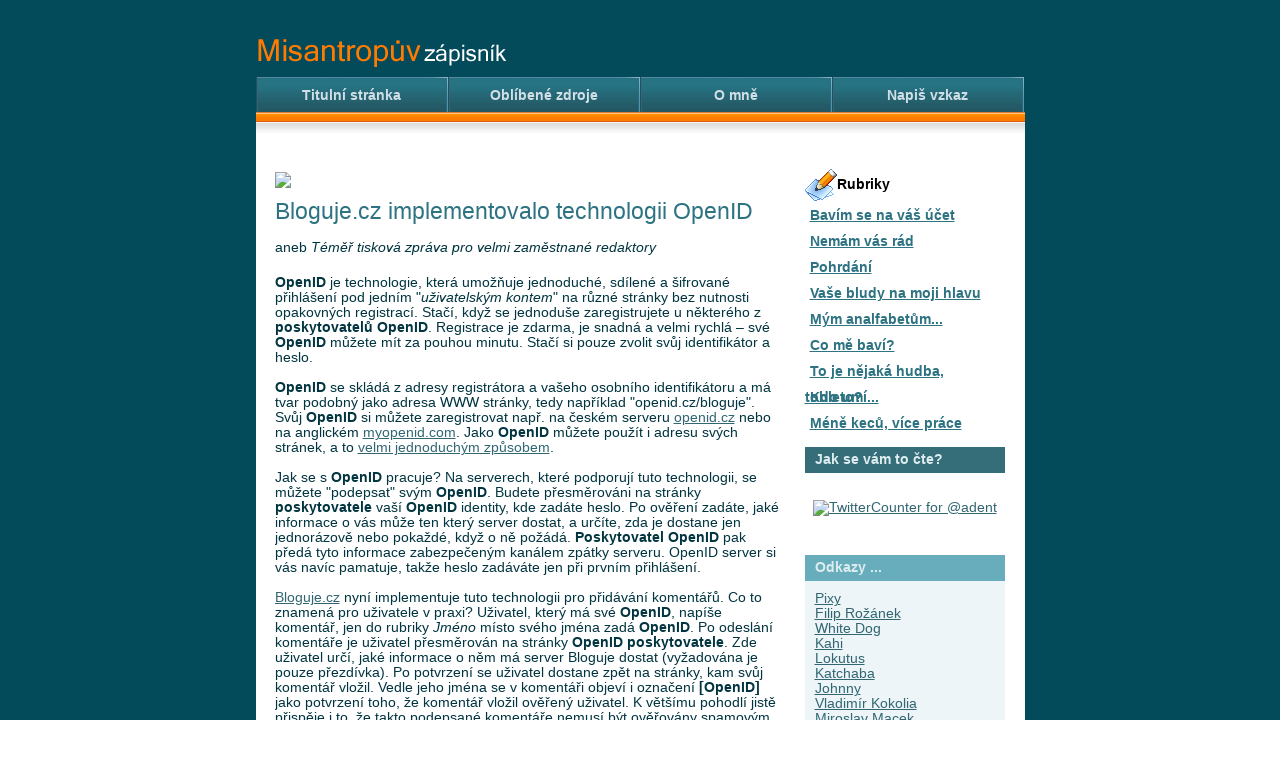

--- FILE ---
content_type: text/html; charset=utf-8
request_url: https://puvodni.misantrop.eu/493002-bloguje-cz-implementovalo-technologii-openid.html
body_size: 14998
content:
<!DOCTYPE html PUBLIC "-//W3C//DTD XHTML 1.0 Transitional//EN" "http://www.w3.org/TR/xhtml1/DTD/xhtml1-transitional.dtd">
<html xmlns="http://www.w3.org/1999/xhtml" xml:lang="en" lang="cz">
<head><link rel="alternate" type="application/rss+xml" title="RSS" href="http://misantrop.eu/rss.xml" /><link rel="alternate" type="application/rss+xml" title="RSS - Kdo umí..." href="http://misantrop.eu/tema-8-kdo-umi.xml" /><link rel="alternate" type="application/rss+xml" title="Komentáře" href="http://misantrop.eu/comments.xml" />
<link rel="alternate" type="application/rss+xml" title="RSS" href="http://feeds.feedburner.com/misantrop" />
<meta http-equiv="content-type" content="text/html; charset=utf-8" />
 <title>Bloguje.cz implementovalo technologii OpenID - Misantrop.info</title> 

<link rel="stylesheet" href="css39236.css" type="text/css" title="Styl2" media="screen" />
<link rel="alternate stylesheet" href="css34066.css" type="text/css" title="Styl1" media="screen" />

<meta name="verify-v1" content="qHyecOmV/BTXodaXkGrOlj7QL+X93dTbTLojG9EU22c=" />
<link rel="openid.server" href="http://www.myopenid.com/server" />
<link rel="openid.delegate" href="http://adent.myopenid.com/" />
<link rel="openid2.local_id" href="http://adent.myopenid.com" />
<link rel="openid2.provider" href="http://www.myopenid.com/server" />
<meta http-equiv="X-XRDS-Location" content="http://www.myopenid.com/xrds?username=adent.myopenid.com" />

<link rel="shortcut icon" href="/favicon.ico" type="image/x-icon" />
<meta name="keywords" content="Martin Malý, Arthur Dent, weblogy, programování, PHP, blogy, misantrop, Web2.0, technologie, elektronika" />

<meta name="description" content="Bloguje.cz implementovalo technologii OpenID - Misantrop.info" />
</head>
<body>
<div id="all">
<!-- Anal Lizer-->
<script src="http://www.google-analytics.com/urchin.js" type="text/javascript">
</script>
<script type="text/javascript">
_uacct = "UA-190512-8";
urchinTracker();
</script>
<!--dolizat-->
 

<div id="adx" style="position:fixed;_position:absolute;top:5px;left:5px">
<script type="text/javascript"><!--
google_ad_client = "pub-3772893178572611";
/* 120x600, vytvořeno 15.7.08 */
google_ad_slot = "1720575805";
google_ad_width = 120;
google_ad_height = 600;
//-->
</script>
<script type="text/javascript"
src="">
</script>
</div>

<div id="head"><p id="logo"><a href="index.php"><img src="img/2zapisnik-logo.gif" alt="Misantrop.info - Web co vám doudí moudí..." /></a></p></div>

<ul id="menu">
<li><a href="index.php">Titulní stránka</a></li>
<li><a href="http://rss.misantrop.eu">Oblíbené zdroje</a></li>
<li><a href="http://www.maly.cz/o-mn/?KeepThis=true&amp;TB_iframe=true&amp;height=500&amp;width=800" class="thickbox">O mně</a></li>
<li><a href="http://www.bloguje.cz/vzkazy.php?send=47997">Napiš vzkaz</a></li>
</ul>

<div id="obsah">
<div id="pole">
<!-- Pocitadlo -->
<p><img src="http://counter.cnw.cz/dungeon.cgi?blogmalycz&amp;6&amp;000000&amp;fff1d8&amp;on" alt=" " style="width:1px;height:1px;"/><script type="text/javascript">
<!-- 
var dummy =("<img src=\"http://counter.cnw.cz/trackit.cgi?blogmalycz&t2&" + escape(top.document.referrer) + "\" alt=\" \" border=\"0\" width=\"1\" height=\"1\">"); 
// --></script>

<script language="JavaScript" type="text/javascript">
<!--
var dummy = ('<a href="http://www.netagent.cz" target="_top"><img src="http://www.netagent.cz/agent.php?id=383&amp;ur='+escape(document.referrer)+'&amp;rw='+escape(window.screen.width)+'&amp;rh='+escape(window.screen.height)+'&amp;cd='+escape(window.screen.colorDepth)+'&amp;pt='+escape(document.title)+'&amp;lc='+escape(document.location)+'" width="1" height="1" border="0" alt="NetAgent" /></a>');
//--></script>

</p>
<!-- Pocitadlo konec -->




<h1>Bloguje.cz implementovalo technologii OpenID</h1>







<p>aneb <em>Téměř tisková zpráva pro velmi zaměstnané redaktory</em> </p>

<p style="float:right; margin:0 0 1em 1em;">
<script type="text/javascript"><!--
google_ad_client = "pub-3772893178572611";

/* 120x240, vytvořeno 6.7.08 */
google_ad_slot = "4855232301";
google_ad_width = 120;
google_ad_height = 240;
//-->
</script>
<script type="text/javascript"
src="">
</script>
</p>

<p><p><strong>OpenID</strong> je technologie, která umožňuje jednoduché, sdílené a šifrované přihlášení pod jedním &quot;<em>uživatelským kontem</em>&quot; na různé stránky bez nutnosti opakovných registrací. Stačí, když se jednoduše zaregistrujete u některého z <strong>poskytovatelů</strong> <strong>OpenID</strong>. Registrace je zdarma, je snadná a velmi rychlá&nbsp;&ndash; své <strong>OpenID</strong> můžete mít za pouhou minutu. Stačí si pouze zvolit svůj identifikátor a heslo. <br /><br /><strong>OpenID</strong> se skládá z adresy registrátora a vašeho osobního identifikátoru a má tvar podobný jako adresa WWW stránky, tedy například &quot;openid.cz/bloguje&quot;. Svůj <strong>OpenID</strong> si můžete zaregistrovat např. na českém serveru <a href="http://openid.cz" target="_blank">openid.cz</a>  nebo na anglickém <a href="http://myopenid.com" target="_blank">myopenid.com</a>. Jako <strong>OpenID</strong> můžete použít i adresu svých stránek, a to <a href="http://openid.cz/server/?action=bloggers" target="_blank">velmi jednoduchým způsobem</a>. <br /><br />Jak se s <strong>OpenID</strong> pracuje? Na serverech, které podporují tuto technologii, se můžete &quot;podepsat&quot; svým <strong>OpenID</strong>. Budete přesměrováni na stránky <strong>poskytovatele</strong> vaší <strong>OpenID</strong> identity, kde zadáte heslo. Po ověření zadáte, jaké informace o vás může ten který server dostat, a určíte, zda je dostane jen jednorázově nebo pokaždé, když o ně požádá. <strong>Poskytovatel</strong> <strong>OpenID</strong> pak předá tyto informace zabezpečeným kanálem zpátky serveru. OpenID server si vás navíc pamatuje, takže heslo zadáváte jen při prvním přihlášení.<br /><br /><a href="http://www.bloguje.cz/" target="_blank">Bloguje.cz</a> nyní implementuje tuto technologii pro přidávání komentářů. Co to znamená pro uživatele v praxi? Uživatel, který má své <strong>OpenID</strong>, napíše komentář, jen do rubriky <em>Jméno</em> místo svého jména zadá <strong>OpenID</strong>. Po odeslání komentáře je uživatel přesměrován na stránky <strong>OpenID poskytovatele</strong>. Zde uživatel určí, jaké informace o něm má server Bloguje dostat (vyžadována je pouze přezdívka). Po potvrzení se uživatel dostane zpět na stránky, kam svůj komentář vložil. Vedle jeho jména se v komentáři objeví i označení <strong>[OpenID]</strong> jako potvrzení toho, že komentář vložil ověřený uživatel. K většímu pohodlí jistě přispěje i to, že takto podepsané komentáře nemusí být ověřovány spamovým filtrem, což znamená, že uživatelé nemusí opisovat znaky z obrázku.</p><p>Pokud má uživatel vloženy správné OpenID údaje do svých stránek, stačí, když jejich URL zadá do rubriky k tomu určené (adresa stránek).</p><p>Pokud se používání <strong>OpenID</strong> ujme, nabídne <a href="http://www.bloguje.cz/" target="_blank">Bloguje.cz</a>  i další služby autentifikované tímto způsobem, např. přihlašování do systému.<br /><br /><strong>OpenID</strong> je rozhodně zajímavá technologie. Jsem rád, že <a href="http://www.bloguje.cz/" target="_blank">Bloguje.cz</a> je jeden z prvních českých serverů, který tuto možnost ověření identity uživatele nabízí, a zároveň doufám, že se brzy s možností přihlásit se svým OpenID setkám na dalších stránkách.<br /><br /><font color="#cc0000"><strong><em>Důležité!!! Nezapomeňte si ve svém OpenID profilu vyplnit správně Nickname. Zatím se to jeví jako nejčastější problém...</em></strong></font></p><p><em>Upozornění: Systém Bloguje rozpozná v políčku Jméno pouze OpenID poskytované servery myopenid.com a openid.cz. Pokud máte OpenID od jiného serveru nebo pokud jako openid používáte adresu svých stránek, tak je zadejte do rubriky &quot;URL Vašich stránek&quot;.</em></p><p style="background-color: #ff9900"><strong>PROSÍM</strong> všechny komentující, aby se zdrželi dalších komentářů na téma &quot;smysl OpenID&quot; či &quot;kvalita stránek openid.cz&quot; u tohoto článku. Tento článek by se měl týkat implementace OpenID na Bloguje. Obecné komentáře k OpenID prosím k článku <a href="http://zapisnik.maly.cz/493148-co-to-je-openid.html" target="_blank">Co to je OpenID</a>. Děkuji. Komentáře podobného typu zde budu mazat.  </p></p>

<div style="text-align:center">
<script type="text/javascript"><!--
google_ad_client = "pub-3772893178572611";
/* 468x60, vytvořeno 15.7.08 */
google_ad_slot = "3559028762";
google_ad_width = 468;
google_ad_height = 60;
//-->
</script>
<script type="text/javascript"
src="">
</script>
</div>





<p class="more">
<span class="date">Dne 27.02.2007</span>

</p>





<p><a href="http://jdem.cz/tw?text=Zaj%c3%admav%c3%bd+%c4%8dl%c3%a1nek+na+Z%c3%a1pisn%c3%adku%3a+http%3A%2F%2Fmisantrop.eu%2F493002-bloguje-cz-implementovalo-technologii-openid.html&amp;redir=1">Twittni</a></p>

<p>Přidej do: 
 <a href="http://vybrali.sme.sk/submit.php?url=http%3A%2F%2Fmisantrop.eu%2F493002-bloguje-cz-implementovalo-technologii-openid.html"><img src="http://blog.sme.sk/blog/3/61630/tlacitko.gif" style="border:0" title="asdf.sk" alt="asdf.sk" /></a>

<a href="http://www.stumbleupon.com/submit?url=http%3A%2F%2Fmisantrop.eu%2F493002-bloguje-cz-implementovalo-technologii-openid.html&amp;title=Bloguje.cz+implementovalo+technologii+OpenID"> <img border=0 src="http://www.bloguje.cz/icon_su.gif" alt="StumbleUpon Toolbar"> Stumble It!</a>

<script type="text/javascript" src="http://w.sharethis.com/widget/?tabs=web%2Cemail&amp;charset=utf-8&amp;style=rotate&amp;publisher=99a6f76f-7727-4c7b-a906-b91f57f8a706"></script></p>

<script type="text/javascript" src="http://feedjit.com/coFilter/?bc=FFFFFF&amp;tc=008000&amp;brd1=336699&amp;lnk=008000&amp;hc=336699&amp;ww=500"></script>


<h2 id="n_koments">Komentáře</h2>



<p class="comment">
<strong><a name="cmt_1">[1]</a> </strong> (Vitas76 [<a href="http://" title="Ověřený uživatel ">openID</a>]  - <a href="http://vitas76.net">WWW</a>) 27.02.2007, 02:07:54&nbsp;[<a href="http://www.bloguje.cz/blox/killcmt.php?id=1088207">X</a>]&nbsp;[<a href="http://www.bloguje.cz/blox/killcmt2.php?id=1088207">D</a>]<br />

OpenID je velice zajímavá technologie.
<br />A dle mého názoru přesně naznačuje kam bude IT a Network směřovat v dalších letech a to že veškeré dění nebude probíhat na deskoptech ale na síti.
<br />Díky za aktuální Info a podmětné články.
<br />Vitas76

</p>



<p class="comment">
<strong><a name="cmt_2">[2]</a> </strong> (ASH721 [<a href="http://openid.cz/ash721" title="Ověřený uživatel http://openid.cz/ash721">openID</a>] - <a href="mailto:ash721@gmail.com">Mail</a> - <a href="http://ash721.cz">WWW</a>) 27.02.2007, 02:35:23&nbsp;[<a href="http://www.bloguje.cz/blox/killcmt.php?id=1088209">X</a>]&nbsp;[<a href="http://www.bloguje.cz/blox/killcmt2.php?id=1088209">D</a>]<br />

Velmi zajímavý.. Natož kdyby se to ujalo ve velkém. 
<br />To se ovšem nestane, dokud sekce "pro webmastery" na webu openid bude namísto blbuvzdorného návodu na implementaci nabízet pouhou sumaruzaci "co je openid". Obávám se, že málokdo z téhle stránky pochopí, proč je vůbec "pro webmastery".

</p>



<p class="comment">
<strong><a name="cmt_3">[3]</a> </strong> ([[openidhttp://openid.cz/flappy]]  ) 27.02.2007, 02:37:13&nbsp;[<a href="http://www.bloguje.cz/blox/killcmt.php?id=1088210">X</a>]&nbsp;[<a href="http://www.bloguje.cz/blox/killcmt2.php?id=1088210">D</a>]<br />

Báječné, tímto zkouším a doufám, že se to ujme. Díky za tip.

</p>



<p class="comment">
<strong><a name="cmt_4">[4]</a> </strong> (Arthur Dent [<a href="http://openid.cz/adent" title="Ověřený uživatel http://openid.cz/adent">openID</a>]  ) 27.02.2007, 02:43:34&nbsp;[<a href="http://www.bloguje.cz/blox/killcmt.php?id=1088211">X</a>]&nbsp;[<a href="http://www.bloguje.cz/blox/killcmt2.php?id=1088211">D</a>]<br />

<a href="#cmt_3">[3]</a>Špatný, špatný. Nemělo by to být bez toho http? Zítra prozkouším, opravím...

</p>



<p class="comment">
<strong><a name="cmt_5">[5]</a> </strong> (Flappy [<a href="http://openid.cz/flappy" title="Ověřený uživatel http://openid.cz/flappy">openID</a>]  ) 27.02.2007, 02:46:25&nbsp;[<a href="http://www.bloguje.cz/blox/killcmt.php?id=1088212">X</a>]&nbsp;[<a href="http://www.bloguje.cz/blox/killcmt2.php?id=1088212">D</a>]<br />

Neměl jsem v profilu vyplněno nic, ani nickname. Teď už ano, tak s dovolením ještě jeden pokus.

</p>



<p class="comment">
<strong><a name="cmt_6">[6]</a> </strong> (dgx - <a href="mailto:dave@dgx.cz">Mail</a> - <a href="http://www.bloguje.cz/redir2.php?r=http%3A%2F%2Fwww.dgx.cz%2Ftrine">WWW</a>) 27.02.2007, 03:23:00&nbsp;[<a href="http://www.bloguje.cz/blox/killcmt.php?id=1088218">X</a>]&nbsp;[<a href="http://www.bloguje.cz/blox/killcmt2.php?id=1088218">D</a>]<br />

V profilu openID není možné uvést webovou adresu a jméno musí mít 5 znaků, což jej činní hned ze dvou důvodů nepoužitelným. Škoda.

</p>



<p class="comment">
<strong><a name="cmt_7">[7]</a> </strong> (jf.myopenid.com  ) 27.02.2007, 06:43:38&nbsp;[<a href="http://www.bloguje.cz/blox/killcmt.php?id=1088240">X</a>]&nbsp;[<a href="http://www.bloguje.cz/blox/killcmt2.php?id=1088240">D</a>]<br />

super! myslím že propagaci openID u nás by určitě prospěl článek o tom jak ho integrovat

</p>



<p class="comment">
<strong><a name="cmt_8">[8]</a> </strong> (Roj  - <a href="http://roj.bloguje.cz">WWW</a>) 27.02.2007, 07:17:45&nbsp;[<a href="http://www.bloguje.cz/blox/killcmt.php?id=1088269">X</a>]&nbsp;[<a href="http://www.bloguje.cz/blox/killcmt2.php?id=1088269">D</a>]<br />

<a href="#cmt_6">[6]</a> Taky nesnasis vynucena podtrzitka pred/za nickem? 
<br />"Username must be at least 5 characters long."
<br />Tak cau... :-(

</p>



<p class="comment">
<strong><a name="cmt_9">[9]</a> </strong> (Tokugawa [<a href="http://openid.cz/tokugawa" title="Ověřený uživatel http://openid.cz/tokugawa">openID</a>]  - <a href="http://uke-banjo.info">WWW</a>) 27.02.2007, 07:23:57&nbsp;[<a href="http://www.bloguje.cz/blox/killcmt.php?id=1088276">X</a>]&nbsp;[<a href="http://www.bloguje.cz/blox/killcmt2.php?id=1088276">D</a>]<br />

<a href="#cmt_6">[6]</a> Souhlasím. Chybějící pole pro adresu (nebo víc) je nešťastné. Stejně tak limit pro jméno. Ovšem adresu lze obejít tak, že se prostě do formuláře u komentáře vypíše.

</p>



<p class="comment">
<strong><a name="cmt_10">[10]</a> </strong> ([[openidhttp://openid.cz/waffen.ms]]  ) 27.02.2007, 07:36:36&nbsp;[<a href="http://www.bloguje.cz/blox/killcmt.php?id=1088289">X</a>]&nbsp;[<a href="http://www.bloguje.cz/blox/killcmt2.php?id=1088289">D</a>]<br />

konec capchi? už bylo na čase

</p>



<p class="comment">
<strong><a name="cmt_11">[11]</a> </strong> (Elvis [<a href="http://openid.cz/elvis" title="Ověřený uživatel http://openid.cz/elvis">openID</a>]  - <a href="http://wow.spiknuti.org">WWW</a>) 27.02.2007, 07:43:02&nbsp;[<a href="http://www.bloguje.cz/blox/killcmt.php?id=1088300">X</a>]&nbsp;[<a href="http://www.bloguje.cz/blox/killcmt2.php?id=1088300">D</a>]<br />

Ano, tohle vypadá velmi rozumně, jako rozumný kompromis mezi úplně anonymním a paranoidním internetem.  Mimochodem, kdyby se tak tady "přihlašovalo do systému", tak by to dalo úplně nové dimenze tomu boxmarku, který jsem dosud moc nechápal.
<br />
<br />Jen mi trochu vadí, že na openid.cz nejde změnit heslo...  Naopak pět povinných znaků mi nevadí vůbec :-)

</p>



<p class="comment">
<strong><a name="cmt_12">[12]</a> </strong> (PiDiBi  - <a href="http://www.bloguje.cz/redir2.php?r=http%3A%2F%2Fwww.strelectvi.cz">WWW</a>) 27.02.2007, 08:18:32&nbsp;[<a href="http://www.bloguje.cz/blox/killcmt.php?id=1088346">X</a>]&nbsp;[<a href="http://www.bloguje.cz/blox/killcmt2.php?id=1088346">D</a>]<br />

me vadi ze nemaji duveryhodny certifikat
<br />jinak je to dalsi variace na MS passport, ted tomu rijkaji tusim jinak

</p>



<p class="comment">
<strong><a name="cmt_13">[13]</a> </strong> (rony [<a href="http://rony.myopenid.com/" title="Ověřený uživatel http://rony.myopenid.com/">openID</a>]  - <a href="http://spravodaj.madaj.net/">WWW</a>) 27.02.2007, 08:18:02&nbsp;[<a href="http://www.bloguje.cz/blox/killcmt.php?id=1088347">X</a>]&nbsp;[<a href="http://www.bloguje.cz/blox/killcmt2.php?id=1088347">D</a>]<br />

testovacia sprava.
<br />
<br />trosku je problem, ze vo formulari nie je naznacena moznost, ze je mozne vlozit aj OpenId.
<br />
<br />co tak dat tomu prvku pozadie s nejakou znackou - tak nejako to ma napr. magnolia.

</p>



<p class="comment">
<strong><a name="cmt_14">[14]</a> </strong> (HroĹĄĂ­k [<a href="http://openid.cz/hrosik" title="Ověřený uživatel http://openid.cz/hrosik">openID</a>]  ) 27.02.2007, 08:56:24&nbsp;[<a href="http://www.bloguje.cz/blox/killcmt.php?id=1088395">X</a>]&nbsp;[<a href="http://www.bloguje.cz/blox/killcmt2.php?id=1088395">D</a>]<br />

Hezká služba a rozhodně bych byl pro širší využití. 
<br />Trochu mi vadí možnost mít jen jeden profil (resp. jen jednu hodnotu každého pole). Jde mi o to, že některé údaje nechci některým serverům říct a když je vyžadují tak si je prostě vymyslím - to při použití této služby nejde. Ještě by mě zajímal jeden detail z implementace služby, jak se řeší důvěryhodnost poskytovatelů - když si spammer vytvoří vlastní openid server. Nebo přijímáte openid jen od vybraných poskytovatelů?

</p>



<p class="comment">
<strong><a name="cmt_15">[15]</a> </strong> (HroĹĄĂ­k [<a href="http://openid.cz/hrosik" title="Ověřený uživatel http://openid.cz/hrosik">openID</a>]  ) 27.02.2007, 08:57:31&nbsp;[<a href="http://www.bloguje.cz/blox/killcmt.php?id=1088397">X</a>]&nbsp;[<a href="http://www.bloguje.cz/blox/killcmt2.php?id=1088397">D</a>]<br />

A ještě nějak nefunguje čeština :)

</p>



<p class="comment">
<strong><a name="cmt_16">[16]</a> </strong> (Jamesek [<a href="http://openid.cz/jamesek" title="Ověřený uživatel http://openid.cz/jamesek">openID</a>]  - <a href="http://james@pidiweb.cz">WWW</a>) 27.02.2007, 09:19:19&nbsp;[<a href="http://www.bloguje.cz/blox/killcmt.php?id=1088418">X</a>]&nbsp;[<a href="http://www.bloguje.cz/blox/killcmt2.php?id=1088418">D</a>]<br />

Jen si zde s dovolením vyzkouším jak to funguje .. ;)

</p>



<p class="comment">
<strong><a name="cmt_17">[17]</a> </strong> (OpenID  ) 27.02.2007, 09:22:42&nbsp;[<a href="http://www.bloguje.cz/blox/killcmt.php?id=1088424">X</a>]&nbsp;[<a href="http://www.bloguje.cz/blox/killcmt2.php?id=1088424">D</a>]<br />

Můžete odkazovat i na vlastní stránku, ne profil. S tímto postupem: <a href="http://openid.cz/server/?action=bloggers" rel="nofollow">http://openid.cz/server/?action=bloggers</a> (taky to zkouším)

</p>



<p class="comment">
<strong><a name="cmt_18">[18]</a> </strong> (Jamesek [<a href="http://openid.cz/jamesek" title="Ověřený uživatel http://openid.cz/jamesek">openID</a>]  - <a href="http://james@pidiweb.cz">WWW</a>) 27.02.2007, 09:30:11&nbsp;[<a href="http://www.bloguje.cz/blox/killcmt.php?id=1088435">X</a>]&nbsp;[<a href="http://www.bloguje.cz/blox/killcmt2.php?id=1088435">D</a>]<br />

<a href="#cmt_6">[6]</a><a href="#cmt_8">[8]</a> Jestli jsem se dobře díval, tak rony je na tom anglickém (<a href="http://myopenid.com/" rel="nofollow">http://myopenid.com/</a>) a má čtyřpísmený nick. Zkoušel jsem tři písmena a nijak se to neohradilo .. ;)
<br />Registraci jsem nedokončil, takže jsem možná o nějakou tu chybovou hlášku přišel .. ;)

</p>



<p class="comment">
<strong><a name="cmt_19">[19]</a> </strong> (Milf [<a href="http://openid.cz/milfcz" title="Ověřený uživatel http://openid.cz/milfcz">openID</a>]  ) 27.02.2007, 09:32:00&nbsp;[<a href="http://www.bloguje.cz/blox/killcmt.php?id=1088437">X</a>]&nbsp;[<a href="http://www.bloguje.cz/blox/killcmt2.php?id=1088437">D</a>]<br />

IMHO je třeba ještě napsat pár vět, protože zmíněné popisy "Jak na to" jsou zřejmě pro ty s vyšším IQ než běžný standard (a to se nechci nikoho dotknout).

</p>



<p class="comment">
<strong><a name="cmt_20">[20]</a> </strong> (http://james.pidiweb.cz  - <a href="http://www.bloguje.cz/redir2.php?r=http%3A%2F%2Fjames.pidiweb.cz">WWW</a>) 27.02.2007, 09:39:30&nbsp;[<a href="http://www.bloguje.cz/blox/killcmt.php?id=1088445">X</a>]&nbsp;[<a href="http://www.bloguje.cz/blox/killcmt2.php?id=1088445">D</a>]<br />

A zkusím jak to funguje s tou soukromou adresou .. ;)

</p>



<p class="comment">
<strong><a name="cmt_21">[21]</a> </strong> (Jamesek [<a href="http://openid.cz/jamesek" title="Ověřený uživatel http://openid.cz/jamesek">openID</a>]  - <a href="http://james.pidiweb.cz">WWW</a>) 27.02.2007, 09:40:13&nbsp;[<a href="http://www.bloguje.cz/blox/killcmt.php?id=1088446">X</a>]&nbsp;[<a href="http://www.bloguje.cz/blox/killcmt2.php?id=1088446">D</a>]<br />

nefunguje ;(

</p>



<p class="comment">
<strong><a name="cmt_22">[22]</a> </strong> (Yxen  ) 27.02.2007, 09:51:30&nbsp;[<a href="http://www.bloguje.cz/blox/killcmt.php?id=1088473">X</a>]&nbsp;[<a href="http://www.bloguje.cz/blox/killcmt2.php?id=1088473">D</a>]<br />

tak s mojim nickem taky ne.

</p>



<p class="comment">
<strong><a name="cmt_23">[23]</a> </strong> (pixy (vulgo openid.cz/pixycz)  ) 27.02.2007, 09:55:35&nbsp;[<a href="http://www.bloguje.cz/blox/killcmt.php?id=1088481">X</a>]&nbsp;[<a href="http://www.bloguje.cz/blox/killcmt2.php?id=1088481">D</a>]<br />

To jsou teda dárečky. A to jsem v poslední době placený hlavně coby "expert na použitelnost"... Bych blil, velebnosti. Jsou to umělcí.
<br />
<br />openid.cz => Nelze ověřit certifikát => Ser na certifikáty nebo Konec, vyber si? K čemu tam pak nějaký "certifikát" je? Zatímco kvalitu hesla to ověřuje a ukazuje za chodu, tak že je krátké jméno, to řekne až ex post. Když se dopíše podruhé heslo, tak se nedá nic udělat. Že musím zmáčknout tab, aby se objevila kaptcha a odesílací tlačítko, jsem zjistil po velmi dlouhém nechápání. Kaptcha je tak zběsilá, že se mi povedla až napotřetí. Neumi čésky, neumi čésky: "Bezpečnostní kód neodpovídá. Prosím pokuste se o správné zadáníUsername must be at least 5 characters long." --- 10 bodov za umelecký dojem. Fakt miluju tyhle nové progresivní cool služby, ze kterých se mám posadit... :/
<br />
<br />Jo aha, supr! Ja se tady ani podepsat nemůžu - při odeslání jsem přesměrován na Error. Nejspíš to bude tím, že tahle RSS čtečka neumí https, že... Hm, takže celý openid si přeložte napůl a ještě jednou napůl a složte na táákhle malinkatý čtvereček a ten si hezky pomaloučku strčte.......

</p>



<p class="comment">
<strong><a name="cmt_24">[24]</a> </strong> (johno  - <a href="http://www.bloguje.cz/redir2.php?r=http%3A%2F%2Fjohno.myopenid.com%2F">WWW</a>) 27.02.2007, 09:57:31&nbsp;[<a href="http://www.bloguje.cz/blox/killcmt.php?id=1088485">X</a>]&nbsp;[<a href="http://www.bloguje.cz/blox/killcmt2.php?id=1088485">D</a>]<br />

Skuska.

</p>



<p class="comment">
<strong><a name="cmt_25">[25]</a> </strong> (johno [<a href="http://johno.myopenid.com/" title="Ověřený uživatel http://johno.myopenid.com/">openID</a>]  ) 27.02.2007, 09:58:10&nbsp;[<a href="http://www.bloguje.cz/blox/killcmt.php?id=1088486">X</a>]&nbsp;[<a href="http://www.bloguje.cz/blox/killcmt2.php?id=1088486">D</a>]<br />

Aha, skuska 2.

</p>



<p class="comment">
<strong><a name="cmt_26">[26]</a> </strong> (pixy  ) 27.02.2007, 09:58:53&nbsp;[<a href="http://www.bloguje.cz/blox/killcmt.php?id=1088487">X</a>]&nbsp;[<a href="http://www.bloguje.cz/blox/killcmt2.php?id=1088487">D</a>]<br />

Promiň Arthure, rozhodně nechci znevažovat tvoji práci, máslo není na tvé hlavě. Určitě bude spousta šťastných spokojených uživatelů bez ohledu na to, co se líbí a nelíbí sebestřednému kverulantujícímu Staníčkovi (SsQ.)

</p>



<p class="comment">
<strong><a name="cmt_27">[27]</a> </strong> (ShadoW [<a href="http://openid.cz/shadow" title="Ověřený uživatel http://openid.cz/shadow">openID</a>]  ) 27.02.2007, 10:21:24&nbsp;[<a href="http://www.bloguje.cz/blox/killcmt.php?id=1088519">X</a>]&nbsp;[<a href="http://www.bloguje.cz/blox/killcmt2.php?id=1088519">D</a>]<br />

Test openID.
<br />
<br />Že by to fakt fungovalo? Nápad zajímavý, ale chybí mi možnost přidat odkaz na web. :-(

</p>



<p class="comment">
<strong><a name="cmt_28">[28]</a> </strong> (dgx - <a href="mailto:dave@dgx.cz">Mail</a> - <a href="http://www.bloguje.cz/redir2.php?r=http%3A%2F%2Fwww.dgx.cz%2Ftrine">WWW</a>) 27.02.2007, 10:47:03&nbsp;[<a href="http://www.bloguje.cz/blox/killcmt.php?id=1088567">X</a>]&nbsp;[<a href="http://www.bloguje.cz/blox/killcmt2.php?id=1088567">D</a>]<br />

<a href="#cmt_18">[18]</a> ta anglická verze bere i třípísmenná jména, v tom je lepší. Bohužel opět bez možnosti zadat URL webu (oj, to je hrubý nedostatek). Chybou je, že neřeší ani avatary. K čemu pak to celé, že?
<br />
<br />Česká verze sice má pěknou grafiku, ale jak píše Pixy, je šíleně zmatená, Captcha jsem pochopil tak na patnáctý pokus ;) 
<br />
<br />Tak nevím, napsat lepší verzi nebo počkat až tohle vylepší? :-)

</p>



<p class="comment">
<strong><a name="cmt_29">[29]</a> </strong> (Huhla  ) 27.02.2007, 10:49:08&nbsp;[<a href="http://www.bloguje.cz/blox/killcmt.php?id=1088569">X</a>]&nbsp;[<a href="http://www.bloguje.cz/blox/killcmt2.php?id=1088569">D</a>]<br />

Pochopil jsem to správně tak, že výhoda (pro použití u Bloguje) je ta, že místo 5tipísmenný captchi budu muset vždy uvádět heslo, které je nejspíš povinně delší? To mi žádnou velkou výhodou nezavání. 

</p>



<p class="comment">
<strong><a name="cmt_30">[30]</a> </strong> (ShadoW [<a href="http://openid.cz/shadow" title="Ověřený uživatel http://openid.cz/shadow">openID</a>]  ) 27.02.2007, 10:54:19&nbsp;[<a href="http://www.bloguje.cz/blox/killcmt.php?id=1088578">X</a>]&nbsp;[<a href="http://www.bloguje.cz/blox/killcmt2.php?id=1088578">D</a>]<br />

<a href="#cmt_29">[29]</a> Výhoda je v tom, že jsi autentizovaný, tedy že je zaručena tvá identita. :-)

</p>



<p class="comment">
<strong><a name="cmt_31">[31]</a> </strong> (Ivan  - <a href="http://www.bloguje.cz/redir2.php?r=http%3A%2F%2Fwww.openid.sk">WWW</a>) 27.02.2007, 10:55:57&nbsp;[<a href="http://www.bloguje.cz/blox/killcmt.php?id=1088581">X</a>]&nbsp;[<a href="http://www.bloguje.cz/blox/killcmt2.php?id=1088581">D</a>]<br />

Tak toto teda mozem len a len privitat :)

</p>



<p class="comment">
<strong><a name="cmt_32">[32]</a> </strong> (Arthur Dent [<a href="http://openid.cz/adent" title="Ověřený uživatel openid.cz/adent">openID</a>]  ) 27.02.2007, 11:23:38&nbsp;[<a href="http://www.bloguje.cz/blox/killcmt.php?id=1088626">X</a>]&nbsp;[<a href="http://www.bloguje.cz/blox/killcmt2.php?id=1088626">D</a>]<br />

Přátelé!
<br />
<br /><a href="#cmt_6">[6]</a><a href="#cmt_9">[9]</a><a href="#cmt_27">[27]</a> MyOpenId bez problémů vezme i dvě písmena nicku. URL z logiky věci nechybí.
<br /><a href="#cmt_8">[8]</a> MyOpenId.com. Čau.
<br /><a href="#cmt_11">[11]</a> Doporučuji psát přímo na openid.cz
<br /><a href="#cmt_12">[12]</a> Udělej si vlastní OpenID server s důvěryhodným certifikátem
<br /><a href="#cmt_13">[13]</a> Jak to vyřešit pro VŠECHNY blogy?
<br /><a href="#cmt_14">[14]</a> Jejda, čeština bude asi UTF, opravím. Když nechceš sdělit, nesdělíš. Chceš-li další profil, vytvoř si ho.
<br /><a href="#cmt_20">[20]</a> Omlouvám se, z této verze to vypadlo. Je to na <a href="http://bloguje.bloguje.cz/493003-openid-pro-komentare.php" rel="nofollow">http://bloguje.bloguje.cz/493003-openid-pro-komentare.php</a>
<br /><a href="#cmt_23">[23]</a> Sepsuj openid.cz! To není NOVÁ JEJICH služba, to je KONEČNĚ ČESKÁ implementace.
<br /><a href="#cmt_28">[28]</a> Spusť vlastní  lepší implementaci OpenID. :)
<br /><a href="#cmt_29">[29]</a> OpenID si pamatuje

</p>



<p class="comment">
<strong><a name="cmt_33">[33]</a> </strong> (Arthur Dent [<a href="http://openid.cz/adent" title="Ověřený uživatel openid.cz/adent">openID</a>]  ) 27.02.2007, 11:25:26&nbsp;[<a href="http://www.bloguje.cz/blox/killcmt.php?id=1088629">X</a>]&nbsp;[<a href="http://www.bloguje.cz/blox/killcmt2.php?id=1088629">D</a>]<br />

Jinak jen tři poznámky.
<br />
<br />1. Asi budu muset napsat ten článek hned
<br />2. Probůh, nikdo vás NENUTÍ to používat
<br />3. Je to otevřený systém, vašim iniciativám se meze nekladou.

</p>



<p class="comment">
<strong><a name="cmt_34">[34]</a> </strong> (Solvina [<a href="http://openid.cz/solvina" title="Ověřený uživatel http://openid.cz/solvina">openID</a>] - <a href="mailto:solvina@gmail.com">Mail</a> ) 27.02.2007, 11:34:18&nbsp;[<a href="http://www.bloguje.cz/blox/killcmt.php?id=1088645">X</a>]&nbsp;[<a href="http://www.bloguje.cz/blox/killcmt2.php?id=1088645">D</a>]<br />

Test, sorry

</p>



<p class="comment">
<strong><a name="cmt_35">[35]</a> </strong> (johno [<a href="http://johno.myopenid.com/" title="Ověřený uživatel http://johno.myopenid.com/">openID</a>]  ) 27.02.2007, 12:02:56&nbsp;[<a href="http://www.bloguje.cz/blox/killcmt.php?id=1088683">X</a>]&nbsp;[<a href="http://www.bloguje.cz/blox/killcmt2.php?id=1088683">D</a>]<br />

Arthure, dalo by sa to spraviť tak, že by ten [openId] odkaz nesmeroval na openid.cz, ale na stránku profilu? U mňa napríklad johno.myopenid.com.
<br />
<br />Alebo som to nepochopil a je to forma propagácie openid.cz ?

</p>



<p class="comment">
<strong><a name="cmt_36">[36]</a> </strong> (Arthur Dent [<a href="http://openid.cz/adent" title="Ověřený uživatel http://openid.cz/adent">openID</a>]  ) 27.02.2007, 12:15:47&nbsp;[<a href="http://www.bloguje.cz/blox/killcmt.php?id=1088695">X</a>]&nbsp;[<a href="http://www.bloguje.cz/blox/killcmt2.php?id=1088695">D</a>]<br />

<a href="#cmt_35">[35]</a> Ano, upravím, díky

</p>



<p class="comment">
<strong><a name="cmt_37">[37]</a> </strong> (Arthur Dent [<a href="http://openid.cz/adent" title="Ověřený uživatel http://openid.cz/adent">openID</a>]  ) 27.02.2007, 12:45:38&nbsp;[<a href="http://www.bloguje.cz/blox/killcmt.php?id=1088737">X</a>]&nbsp;[<a href="http://www.bloguje.cz/blox/killcmt2.php?id=1088737">D</a>]<br />

Johno - takto: openid:johno.sxipper.com

</p>



<p class="comment">
<strong><a name="cmt_38">[38]</a> </strong> (Arthur Dent [<a href="http://openid.cz/adent" title="Ověřený uživatel openid.cz/adent">openID</a>]  ) 27.02.2007, 12:50:41&nbsp;[<a href="http://www.bloguje.cz/blox/killcmt.php?id=1088746">X</a>]&nbsp;[<a href="http://www.bloguje.cz/blox/killcmt2.php?id=1088746">D</a>]<br />

Tak, pozměněno, mělo by to fungovat i na tvar "<a href="http://xxxx" rel="nofollow">http://xxxx</a>"

</p>



<p class="comment">
<strong><a name="cmt_39">[39]</a> </strong> ([[openidhttp://johno.sxipper.com]] - <a href="mailto:johno@jsmf.net">Mail</a> ) 27.02.2007, 13:18:48&nbsp;[<a href="http://www.bloguje.cz/blox/killcmt.php?id=1088817">X</a>]&nbsp;[<a href="http://www.bloguje.cz/blox/killcmt2.php?id=1088817">D</a>]<br />

Posledny test.

</p>



<p class="comment">
<strong><a name="cmt_40">[40]</a> </strong> (ofr [<a href="http://ofr.myopenid.com" title="Ověřený uživatel http://ofr.myopenid.com">openID</a>]  ) 27.02.2007, 13:26:42&nbsp;[<a href="http://www.bloguje.cz/blox/killcmt.php?id=1088833">X</a>]&nbsp;[<a href="http://www.bloguje.cz/blox/killcmt2.php?id=1088833">D</a>]<br />

Test...

</p>



<p class="comment">
<strong><a name="cmt_41">[41]</a> </strong> (Arthur Dent [<a href="http://openid.cz/adent" title="Ověřený uživatel http://openid.cz/adent">openID</a>]  ) 27.02.2007, 13:28:35&nbsp;[<a href="http://www.bloguje.cz/blox/killcmt.php?id=1088841">X</a>]&nbsp;[<a href="http://www.bloguje.cz/blox/killcmt2.php?id=1088841">D</a>]<br />

Zkouším, Johnno, toho sxippera, a vypadá to, že to máš jen blbě nastavený. Změň si "form map".

</p>



<p class="comment">
<strong><a name="cmt_42">[42]</a> </strong> (zirafka [<a href="http://openid.cz/zirafka" title="Ověřený uživatel openid.cz/zirafka">openID</a>]  ) 27.02.2007, 14:00:48&nbsp;[<a href="http://www.bloguje.cz/blox/killcmt.php?id=1088903">X</a>]&nbsp;[<a href="http://www.bloguje.cz/blox/killcmt2.php?id=1088903">D</a>]<br />

ted uz by to snad mohlo fakt vyjit...

</p>



<p class="comment">
<strong><a name="cmt_43">[43]</a> </strong> (johno.sxipper.com - <a href="mailto:johno@jsmf.net">Mail</a> ) 27.02.2007, 14:01:10&nbsp;[<a href="http://www.bloguje.cz/blox/killcmt.php?id=1088906">X</a>]&nbsp;[<a href="http://www.bloguje.cz/blox/killcmt2.php?id=1088906">D</a>]<br />

<a href="#cmt_41">[41]</a> Asi som sprostý, ale neviem ako.

</p>



<p class="comment">
<strong><a name="cmt_44">[44]</a> </strong> (Arthur Dent [<a href="http://openid.cz/adent" title="Ověřený uživatel openid.cz/adent">openID</a>]  - <a href="http://zapisnik.maly.cz">WWW</a>) 27.02.2007, 14:15:37&nbsp;[<a href="http://www.bloguje.cz/blox/killcmt.php?id=1088934">X</a>]&nbsp;[<a href="http://www.bloguje.cz/blox/killcmt2.php?id=1088934">D</a>]<br />

<a href="#cmt_43">[43]</a> Johno, je to prosté... Nejspíš sis zapomněl vyplnit Nickname nebo Fullname... :)

</p>



<p class="comment">
<strong><a name="cmt_45">[45]</a> </strong> (Arthur Dent [<a href="http://openid.cz/adent" title="Ověřený uživatel openid.cz/adent">openID</a>]  - <a href="http://zapisnik.maly.cz">WWW</a>) 27.02.2007, 14:43:02&nbsp;[<a href="http://www.bloguje.cz/blox/killcmt.php?id=1088988">X</a>]&nbsp;[<a href="http://www.bloguje.cz/blox/killcmt2.php?id=1088988">D</a>]<br />

Zdá se že teď gfunguje rozpoznávání OpenID i v poli URL

</p>



<p class="comment">
<strong><a name="cmt_46">[46]</a> </strong> (Flappy [<a href="http://openid.cz/flappy" title="Ověřený uživatel openid.cz/flappy">openID</a>]  - <a href="http://sweb.cz/flappyworld/">WWW</a>) 27.02.2007, 15:06:24&nbsp;[<a href="http://www.bloguje.cz/blox/killcmt.php?id=1089035">X</a>]&nbsp;[<a href="http://www.bloguje.cz/blox/killcmt2.php?id=1089035">D</a>]<br />

test OpenID v URL

</p>



<p class="comment">
<strong><a name="cmt_47">[47]</a> </strong> (Arthur Dent [<a href="http://openid.cz/adent" title="Ověřený uživatel openid.cz/adent">openID</a>]  - <a href="http://zapisnik.maly.cz">WWW</a>) 27.02.2007, 15:10:43&nbsp;[<a href="http://www.bloguje.cz/blox/killcmt.php?id=1089051">X</a>]&nbsp;[<a href="http://www.bloguje.cz/blox/killcmt2.php?id=1089051">D</a>]<br />

<a href="#cmt_46">[46]</a> Zdá se že vyšel... Hurá... :)

</p>



<p class="comment">
<strong><a name="cmt_48">[48]</a> </strong> (Yxen.myopenid.com  ) 27.02.2007, 15:12:13&nbsp;[<a href="http://www.bloguje.cz/blox/killcmt.php?id=1089056">X</a>]&nbsp;[<a href="http://www.bloguje.cz/blox/killcmt2.php?id=1089056">D</a>]<br />

tak to zkusím

</p>



<p class="comment">
<strong><a name="cmt_49">[49]</a> </strong> (Flappy [<a href="http://openid.cz/flappy" title="Ověřený uživatel openid.cz/flappy">openID</a>]  - <a href="http://sweb.cz/flappyworld/">WWW</a>) 27.02.2007, 15:13:10&nbsp;[<a href="http://www.bloguje.cz/blox/killcmt.php?id=1089058">X</a>]&nbsp;[<a href="http://www.bloguje.cz/blox/killcmt2.php?id=1089058">D</a>]<br />

<a href="#cmt_47">[47]</a> vyšel, akorát se vloudila mezírka do OpenID identity, ale to asi ničemu nevadí
<br />
<br />jo a bacha na to, že po tom kolečku na openid.cz a zpět tam zůstanete přihlášení

</p>



<p class="comment">
<strong><a name="cmt_50">[50]</a> </strong> (Yxen.myopenid.com  ) 27.02.2007, 15:13:30&nbsp;[<a href="http://www.bloguje.cz/blox/killcmt.php?id=1089059">X</a>]&nbsp;[<a href="http://www.bloguje.cz/blox/killcmt2.php?id=1089059">D</a>]<br />

druhý pokus

</p>



<p class="comment">
<strong><a name="cmt_51">[51]</a> </strong> (Yxen  - <a href="http://www.bloguje.cz/redir2.php?r=https%3A%2F%2Fyxen.myopenid.com%2F">WWW</a>) 27.02.2007, 15:15:06&nbsp;[<a href="http://www.bloguje.cz/blox/killcmt.php?id=1089063">X</a>]&nbsp;[<a href="http://www.bloguje.cz/blox/killcmt2.php?id=1089063">D</a>]<br />

jsu asi ňáké pomalé :(

</p>



<p class="comment">
<strong><a name="cmt_52">[52]</a> </strong> (https://yxen.myopenid.com/  - <a href="http://www.bloguje.cz/redir2.php?r=https%3A%2F%2Fyxen.myopenid.com%2F">WWW</a>) 27.02.2007, 15:15:45&nbsp;[<a href="http://www.bloguje.cz/blox/killcmt.php?id=1089065">X</a>]&nbsp;[<a href="http://www.bloguje.cz/blox/killcmt2.php?id=1089065">D</a>]<br />

já na to přijdu!

</p>



<p class="comment">
<strong><a name="cmt_53">[53]</a> </strong> (Arthur Dent [<a href="http://adent.myopenid.com" title="Ověřený uživatel http://adent.myopenid.com">openID</a>]  - <a href="http://adent.myopenid.com">WWW</a>) 27.02.2007, 15:18:34&nbsp;[<a href="http://www.bloguje.cz/blox/killcmt.php?id=1089072">X</a>]&nbsp;[<a href="http://www.bloguje.cz/blox/killcmt2.php?id=1089072">D</a>]<br />

<a href="#cmt_48">[48]</a><a href="#cmt_50">[50]</a><a href="#cmt_51">[51]</a><a href="#cmt_52">[52]</a> 
<br />1. Vyplň si Nickname ve svém OpenID profilu
<br />2. Zadávej to jako http://, ne jako https://
<br />

</p>



<p class="comment">
<strong><a name="cmt_54">[54]</a> </strong> (Yxen [<a href="http://yxen.myopenid.com/" title="Ověřený uživatel http://yxen.myopenid.com/">openID</a>]  - <a href="http://yxen.myopenid.com/">WWW</a>) 27.02.2007, 15:59:07&nbsp;[<a href="http://www.bloguje.cz/blox/killcmt.php?id=1089139">X</a>]&nbsp;[<a href="http://www.bloguje.cz/blox/killcmt2.php?id=1089139">D</a>]<br />

Nickname tam je, s jsem vyhodila a uvidíme
<br />Promiň, že Tě používám jako sandbox - však to pak vymaž

</p>



<p class="comment">
<strong><a name="cmt_55">[55]</a> </strong> (Yxen [<a href="http://yxen.myopenid.com/" title="Ověřený uživatel http://yxen.myopenid.com/">openID</a>]  - <a href="http://yxen.myopenid.com/">WWW</a>) 27.02.2007, 16:00:32&nbsp;[<a href="http://www.bloguje.cz/blox/killcmt.php?id=1089143">X</a>]&nbsp;[<a href="http://www.bloguje.cz/blox/killcmt2.php?id=1089143">D</a>]<br />

no, s pomocí <a href="#cmt_53">[53]</a> se zadařilo. Díky

</p>



<p class="comment">
<strong><a name="cmt_56">[56]</a> </strong> (Lukas - <a href="mailto:lfodyna@gmail.com">Mail</a> - <a href="http://www.bloguje.cz/redir2.php?r=http%3A%2F%2Farat.cz">WWW</a>) 27.02.2007, 17:03:11&nbsp;[<a href="http://www.bloguje.cz/blox/killcmt.php?id=1089257">X</a>]&nbsp;[<a href="http://www.bloguje.cz/blox/killcmt2.php?id=1089257">D</a>]<br />

Aspoň by nemuseli kopírovat cizí desing  <a href="http://www.wishlistr.com/" rel="nofollow">http://www.wishlistr.com/</a>

</p>



<p class="comment">
<strong><a name="cmt_57">[57]</a> </strong> (Arthur Dent [<a href="http://openid.cz/adent" title="Ověřený uživatel openid.cz/adent">openID</a>]  - <a href="http://zapisnik.maly.cz">WWW</a>) 27.02.2007, 17:20:40&nbsp;[<a href="http://www.bloguje.cz/blox/killcmt.php?id=1089281">X</a>]&nbsp;[<a href="http://www.bloguje.cz/blox/killcmt2.php?id=1089281">D</a>]<br />

<a href="#cmt_56">[56]</a> Koukám, že někteří mají svérázný postup čtení článku, tzv. "Pitomec Reading Method". Vypadá nějak takto:
<br />
<br />- přečtu článek až k prvnímu odkazu
<br />- kliknu na odkaz
<br />- mám něco proti odkazované stránce
<br />- odscroluju do komentářů, abych sdělil všem, co se mi na odkazované stránce nelíbí
<br />
<br />(Díky, Žirafko)

</p>



<p class="comment">
<strong><a name="cmt_58">[58]</a> </strong> (MiSHAK [<a href="http://openid.cz/mishak" title="Ověřený uživatel openid.cz/mishak">openID</a>] - <a href="mailto:imishak@gmail.com">Mail</a> - <a href="http://www.mishak.net">WWW</a>) 27.02.2007, 17:41:56&nbsp;[<a href="http://www.bloguje.cz/blox/killcmt.php?id=1089322">X</a>]&nbsp;[<a href="http://www.bloguje.cz/blox/killcmt2.php?id=1089322">D</a>]<br />

Hm je to super!
<br />
<br />S registraci sem neměl sebemenší problém, asi to není pro starší internetovou půlgeneraci a bota propagující La Trine :-D

</p>



<p class="comment">
<strong><a name="cmt_59">[59]</a> </strong> (Misha  - <a href="http://www.bloguje.cz/redir2.php?r=http%3A%2F%2Fwww.esports.cz">WWW</a>) 27.02.2007, 23:38:11&nbsp;[<a href="http://www.bloguje.cz/blox/killcmt.php?id=1089965">X</a>]&nbsp;[<a href="http://www.bloguje.cz/blox/killcmt2.php?id=1089965">D</a>]<br />

komu se nelíbí openID.cz, a´t si založí identitu kdekoli jinde, viz seznam poskytovatelů: <a href="http://openid.net/wiki/index.php/OpenIDServers" rel="nofollow">http://openid.net/wiki/index.php/OpenIDServers</a>
<br />
<br />jinak by bylo fajn, kdyby bloguje bralo ve jméně jakoukoli identitu, nejen openID.cz a myopenid

</p>



<p class="comment">
<strong><a name="cmt_60">[60]</a> </strong> (Arthur Dent [<a href="http://openid.cz/adent" title="Ověřený uživatel openid.cz/adent">openID</a>]  - <a href="http://zapisnik.maly.cz">WWW</a>) 27.02.2007, 23:43:39&nbsp;[<a href="http://www.bloguje.cz/blox/killcmt.php?id=1089972">X</a>]&nbsp;[<a href="http://www.bloguje.cz/blox/killcmt2.php?id=1089972">D</a>]<br />

<a href="#cmt_59">[59]</a> Bere, jen je potřeba explicitně napsat, že jde o openID. Ale třeba to předělám... :)

</p>



<p class="comment">
<strong><a name="cmt_61">[61]</a> </strong> (dgx - <a href="mailto:dave@dgx.cz">Mail</a> - <a href="http://www.bloguje.cz/redir2.php?r=http%3A%2F%2Fwww.dgx.cz%2Ftrine">WWW</a>) 28.02.2007, 01:56:12&nbsp;[<a href="http://www.bloguje.cz/blox/killcmt.php?id=1090065">X</a>]&nbsp;[<a href="http://www.bloguje.cz/blox/killcmt2.php?id=1090065">D</a>]<br />

Arthure, openID odkazy obsahují mezery a nelze je otevřít.

</p>



<p class="comment">
<strong><a name="cmt_62">[62]</a> </strong> (Arthur Dent [<a href="http://openid.cz/adent" title="Ověřený uživatel openid.cz/adent">openID</a>]  - <a href="http://zapisnik.maly.cz">WWW</a>) 28.02.2007, 10:41:38&nbsp;[<a href="http://www.bloguje.cz/blox/killcmt.php?id=1090418">X</a>]&nbsp;[<a href="http://www.bloguje.cz/blox/killcmt2.php?id=1090418">D</a>]<br />

<a href="#cmt_61">[61]</a> Mizera odstraněna

</p>



<p class="comment">
<strong><a name="cmt_63">[63]</a> </strong> (vladaman [<a href="http://openid.cz/vlad" title="Ověřený uživatel http://openid.cz/vlad">openID</a>]  - <a href="http://openid.cz/vlad">WWW</a>) 28.02.2007, 12:09:14&nbsp;[<a href="http://www.bloguje.cz/blox/killcmt.php?id=1090581">X</a>]&nbsp;[<a href="http://www.bloguje.cz/blox/killcmt2.php?id=1090581">D</a>]<br />

dovolte mi reagovat k OpenID.cz jako admin:
<br />* jiz lze registrovat jmena od 3 pismen
<br />* captcha vylepsena tak a je moznost vygenerovat znovu, pokud nelze precist
<br />* pracujeme na vice profilech
<br />* certifikat SSL je platny a overeny certifikacni autoritou ale vykazuje chyby ve Firefox 1.5 z nejakeho duvodu - na tom pracujeme.
<br />* OpenID neni boj proti spamu, jen jednotne prihlaseni na webu - prihlasis se jednou a pak uz jsou registrace jednodussi
<br />
<br />Panove a snad i damy na vecech pracujeme, mejte trpelivost. Vylepsujeme! Podnety vitany!

</p>



<p class="comment">
<strong><a name="cmt_64">[64]</a> </strong> (Tomik [<a href="http://openid.cz/tomik.vitek" title="Ověřený uživatel http://openid.cz/tomik.vitek">openID</a>] - <a href="mailto:tomik@jmx.cz">Mail</a> - <a href="http://tomik.jmx.cz">WWW</a>) 01.03.2007, 16:08:59&nbsp;[<a href="http://www.bloguje.cz/blox/killcmt.php?id=1092938">X</a>]&nbsp;[<a href="http://www.bloguje.cz/blox/killcmt2.php?id=1092938">D</a>]<br />

Zkouška OPENID.. :-)
<br />
<br />(Omlouvám se, za zbytečný příspěvek, nemám jak to jinak vyzkoušet.)

</p>



<p class="comment">
<strong><a name="cmt_65">[65]</a> </strong> (matejcik [<a href="http://openid.cz/matejcik" title="Ověřený uživatel http://openid.cz/matejcik">openID</a>]  - <a href="http://matejcik.bloguje.cz/">WWW</a>) 03.03.2007, 16:45:38&nbsp;[<a href="http://www.bloguje.cz/blox/killcmt.php?id=1096271">X</a>]&nbsp;[<a href="http://www.bloguje.cz/blox/killcmt2.php?id=1096271">D</a>]<br />

ten odkaz v $BlogCmtAuthor$ je velmi špatný nápad. já třeba dělám ze jmen odkazy, a openid mi to rozbije.
<br />nešlo by zavést něco jako $BlogCmtNick$ kde by byl čistě textový popis, a pak IfOpenid a $BlogCmtOpenid$ ?

</p>



<p class="comment">
<strong><a name="cmt_66">[66]</a> </strong> (Arthur Dent [<a href="http://openid.cz/adent" title="Ověřený uživatel http://openid.cz/adent">openID</a>]  - <a href="http://zapisnik.maly.cz">WWW</a>) 03.03.2007, 17:13:46&nbsp;[<a href="http://www.bloguje.cz/blox/killcmt.php?id=1096294">X</a>]&nbsp;[<a href="http://www.bloguje.cz/blox/killcmt2.php?id=1096294">D</a>]<br />

<a href="#cmt_65">[65]</a> Zamyslím se

</p>



<p class="comment">
<strong><a name="cmt_67">[67]</a> </strong> (r1 [<a href="http://r1.myopenid.com" title="Ověřený uživatel http://r1.myopenid.com">openID</a>]  ) 05.06.2007, 11:06:32&nbsp;[<a href="http://www.bloguje.cz/blox/killcmt.php?id=1228007">X</a>]&nbsp;[<a href="http://www.bloguje.cz/blox/killcmt2.php?id=1228007">D</a>]<br />

<a href="#cmt_65">[65]</a> Možná by stačilo, kdyby se openID jen dalo stylovat šlo by odkazu na OpenID přiřadit nějakou třídu?

</p>



<p class="comment">
<strong><a name="cmt_68">[68]</a> </strong> (miloso [<a href="http://openid.cz/miloso" title="Ověřený uživatel http://openid.cz/miloso">openID</a>]  ) 20.06.2007, 08:21:44&nbsp;[<a href="http://www.bloguje.cz/blox/killcmt.php?id=1247876">X</a>]&nbsp;[<a href="http://www.bloguje.cz/blox/killcmt2.php?id=1247876">D</a>]<br />

Jen bych to taky chtěl ozkoušet, kdyby Ti už to věčné zkoušení lezlo na nervy, smaž mě :-)
<br />
<br />Ale díky moc za článek, o OpenID jsem ještě včera neměl ani tušení a dnes ho považuji za skvělý nápad.

</p>



<p class="comment">
<strong><a name="cmt_69">[69]</a> </strong> (miloso [<a href="http://openid.cz/miloso" title="Ověřený uživatel http://openid.cz/miloso">openID</a>]  ) 20.06.2007, 08:27:41&nbsp;[<a href="http://www.bloguje.cz/blox/killcmt.php?id=1247881">X</a>]&nbsp;[<a href="http://www.bloguje.cz/blox/killcmt2.php?id=1247881">D</a>]<br />

Ještě mě napadlo, zda-li by nebylo možné, abych zde nevyplňoval e-mailovou adresu a adresu svých stránek, po odeslání komentáře na openid.cz povolil Tvému zápisníku, aby viděl můj e-mail a web a tyto údaje by se následně u komentáře zobrazily stejně, jako bych je zadal zde, ve formuláři pro komentování - nebo to tak již funguje a já něco zeslonil?

</p>



<p class="comment">
<strong><a name="cmt_70">[70]</a> Smazaný komentář</strong> (<em>Kdosi</em> - <a href="mailto:--DEL--">Mail</a> ) 03.07.2007, 05:00:21&nbsp;[<a href="http://www.bloguje.cz/blox/killcmt.php?id=1262755">X</a>]&nbsp;[<a href="http://www.bloguje.cz/blox/killcmt2.php?id=1262755">D</a>]<br />

<em>Komentář smazán autorem stránek</em>

</p>



<p class="comment">
<strong><a name="cmt_71">[71]</a> </strong> (http://openid.cz/jamesek  ) 01.10.2007, 16:44:05&nbsp;[<a href="http://www.bloguje.cz/blox/killcmt.php?id=1369794">X</a>]&nbsp;[<a href="http://www.bloguje.cz/blox/killcmt2.php?id=1369794">D</a>]<br />

Jenom zkouška, zdá se že to už nefunguje ...

</p>



<p class="comment">
<strong><a name="cmt_72">[72]</a> </strong> (Arthur Dent [<a href="http://adent.myopenid.com/" title="Ověřený uživatel http://adent.myopenid.com/">openID</a>]  - <a href="http://misantrop.eu">WWW</a>) 01.10.2007, 17:13:01&nbsp;[<a href="http://www.bloguje.cz/blox/killcmt.php?id=1369833">X</a>]&nbsp;[<a href="http://www.bloguje.cz/blox/killcmt2.php?id=1369833">D</a>]<br />

<a href="#cmt_71">[71]</a> Funguje, jen byly problémy s odezvou od openid.cz.

</p>



<p class="comment">
<strong><a name="cmt_73">[73]</a> </strong> (otaznik [<a href="http://xmppid.net/otaznik@otaznik.net" title="Ověřený uživatel http://xmppid.net/otaznik@otaznik.net">openID</a>]  ) 20.10.2007, 00:44:30&nbsp;[<a href="http://www.bloguje.cz/blox/killcmt.php?id=1393818">X</a>]&nbsp;[<a href="http://www.bloguje.cz/blox/killcmt2.php?id=1393818">D</a>]<br />

Kdyby někdo hledal testovátko a nechtel otravovat u Misantropa(kde to funguje ale taky moc hezky =) ), tady je odkaz - <a href="http://openidenabled.com/resources/openid-test/diagnose-server/" rel="nofollow">http://openidenabled.com/resources/openid-test/diagnose-server/</a>
<br />
<br />mozna by to chtelo nejak dat najevo..napriklad "Vase jmeno (nebo OpenID)", nebo jenom v titulku po najeti na "vase jmeno" - googlil jsem, nez jsem se dozvedel kam openid zadat a to je asi skoda)
<br />
<br />Mohl byste, prosim, smazat nesmyslne prispevky (momentalne tri nad timto). Predem dekuji, otaznik
<br />

</p>



<p class="comment">
<strong><a name="cmt_74">[74]</a> </strong> (pavlix [<a href="http://xmppid.net/pavlix@pavlix.net" title="Ověřený uživatel http://xmppid.net/pavlix@pavlix.net">openID</a>] - <a href="mailto:pavlix(at)pavlix.net">Mail</a> - <a href="http://www.pavlix.net/">WWW</a>) 20.10.2007, 00:43:41&nbsp;[<a href="http://www.bloguje.cz/blox/killcmt.php?id=1393819">X</a>]&nbsp;[<a href="http://www.bloguje.cz/blox/killcmt2.php?id=1393819">D</a>]<br />

Tak... Nickname uz nam funguje, jinak doporucuju podivat se na <a href="http://xmppid.net/" rel="nofollow">http://xmppid.net/</a>
<br />

</p>



<p class="comment">
<strong><a name="cmt_75">[75]</a> </strong> (KinDo [<a href="http://openid.cz/kindo" title="Ověřený uživatel http://openid.cz/kindo">openID</a>]  ) 29.10.2007, 13:11:52&nbsp;[<a href="http://www.bloguje.cz/blox/killcmt.php?id=1405680">X</a>]&nbsp;[<a href="http://www.bloguje.cz/blox/killcmt2.php?id=1405680">D</a>]<br />

fajn clanok
<br />fajn stranky

</p>












</div><!-- konec pole -->



<div id="sidebar">

<h2 id="n_rubriky">Rubriky</h2>
<ul id="rubriky">
<li><a href="tema-1-bavim-se-na-vas-ucet.html">Bavím se na váš účet</a></li><li><a href="tema-2-nemam-vas-rad.html">Nemám vás rád</a></li><li><a href="tema-3-pohrdani.html">Pohrdání</a></li><li><a href="tema-4-vase-bludy-na-moji-hlavu.html">Vaše bludy na moji hlavu</a></li><li><a href="tema-5-mym-analfabetum.html">Mým analfabetům...</a></li><li><a href="tema-6-co-me-bavi.html">Co mě baví?</a></li><li><a href="tema-7-to-je-nejaka-hudba-tohleto.html">To je nějaká hudba, tohleto?</a></li><li><a href="tema-8-kdo-umi.html">Kdo umí...</a></li><li><a href="tema-9-mene-kecu-vice-prace.html">Méně keců, více práce</a></li>
</ul>

<h2 class="bok">Jak se vám to čte?</h2>

<p style="text-align:center">
<a href="http://feeds.feedburner.com/misantrop"><img src="http://feeds.feedburner.com/~fc/misantrop?bg=99CCFF&amp;fg=444444&amp;anim=0" height="26" width="88" style="border:0" alt="" /></a></p>

<p style="text-align:center">
<a href="http://twittercounter.com/?username=adent" title="TwitterCounter for @adent"><img src="http://twittercounter.com/counter/?username=adent" width="88" height="26" style="border:none;" alt="TwitterCounter for @adent" /></a></p>

<p style="text-align:center">
<script type="text/javascript">
var wsgApiKey = "481349a5-98b9-4d24-b32f-a5729d33840c";
var wsgStyle = 2;
var dummy =('<div id="wsgContainer" style="text-align:center"></div>');wsgScript=document.createElement('script');wsgScript.type="text/javascript";wsgScript.src="http://static.hubspot.com/websiteGraderBadge/badge.js?t="+Math.random();setTimeout("document.getElementById('wsgContainer').appendChild(wsgScript);",1);
</script>
</p>

<script type="text/javascript" src="http://www.blogcatalog.com/w/services.php?id=150489&amp;width=165&amp;bgcolor=EEEEEE&amp;bcolor=356D79&amp;lcolor=333333&amp;hcolor=FFFFFF&amp;htext=Kde%20mne%20najdete&amp;name=0&amp;brand=0&amp;heading=1"></script>

<h2 id="n_odkazy"><a href="#" class="iface" onclick="$('#odkazy').BlindToggleVertically(500, null, 'bounceout');return false;">Odkazy ...</a></h2>
<ul id="odkazy" style="display:block">
<li><a href="http://pixy.cz/pixynergia" rel="acquaintance met">Pixy</a></li><li><a href="http://blok.rozanek.cz" rel="acquaintance">Filip Rožánek</a></li><li><a href="http://www.whitedog.cz" rel="acquaintance met">White Dog</a></li><li><a href="http://kahi.cz/blog/" rel="met">Kahi</a></li><li><a href="http://lokutus.bloguje.cz" rel="met">Lokutus</a></li><li><a href="http://www.katchaba.com/" rel="acquaintance met">Katchaba</a></li><li><a href="http://machinegun.bloguje.cz" rel="acquaintance met">Johnny</a></li><li><a href="http://kokolia.bloguje.cz">Vladimír Kokolia</a></li><li><a href="http://viditelnymacek.cz">Miroslav Macek</a></li><li><a href="http://cina.bloguje.cz" rel="me">Dovolená v Číně</a></li><li><a href="http://bloguneni.bloguje.cz/">Blogu není...</a></li><li><a href="http://hekko.bloguje.cz" rel="acquaintance met">Adminka bloguje</a></li><li><a href="http://www.bloc.cz/default.aspx">Bloc Jiřího Hlavenky</a></li><li><a href="http://apimania.eu" rel="me">Apimania</a></li><li><a href="http://dev20.info" rel="me">Dev::Info</a></li><li><a href="http://dankaj.bloguje.cz/" rel="contact met">Zápisky z Islandu</a></li><li><a href="http://jdem.cz" rel="me">Zkratky pro odkazy</a></li><li><a href="http://davebarry.cz" rel="me">Dave Barry česky</a></li><li><a href="http://uelectronics.info" rel="me">Mikroelektronika</a></li><li><a href="http://www.php-suit.com" rel="me">PHP Suit</a></li><li><a href="http://www.sharp-suit.com" rel="me">Sharp Suit</a></li> 
<li><a href="http://technorati.com/claim/xnpb5tzhw" rel="me">Technorati Profile</a></li>
</ul>

<h2 id="n_recommend">Doporučuji</h2>
<ul id="support">
<li><a href="http://hostmonster.jdem.cz/">Hosting HostMonster</a></li>
<li><a href="http://www.jihocestitatkove.cz/">Jihočeští taťkové</a></li>
<li><a href="http://www.csvts.cz/cns/">Česká nukleární společnost</a></li>
<li><a href="http://www.prozakladnu.cz/">PRO základnu!</a></li>
</ul>

<!-- Buzzboot Ads -->
<!-- / Buzzboot Ads -->


<p>

</p>

<h2>Meta</h2>
<script type="text/javascript" src="http://feedjit.com/popPages/?bc=FFFFFF&amp;tc=008000&amp;brd1=336699&amp;lnk=008000&amp;hc=336699&amp;ww=200"></script><noscript><a href="http://feedjit.com/">Feedjit Live Blog Stats</a></noscript>

<h2 id="n_archiv"><a href="#" class="iface" onclick="$('#archiv').BlindToggleVertically(500, null, 'bounceout');return false;">Archiv ...</a></h2>
<ul id="archiv" style="display:none">
<li><a href="0812archiv.html">prosinec 2008</a></li><li><a href="0811archiv.html">listopad 2008</a></li><li><a href="0810archiv.html">říjen 2008</a></li><li><a href="0809archiv.html">září 2008</a></li><li><a href="0808archiv.html">srpen 2008</a></li><li><a href="0807archiv.html">červenec 2008</a></li><li><a href="0806archiv.html">červen 2008</a></li><li><a href="0805archiv.html">květen 2008</a></li><li><a href="0804archiv.html">duben 2008</a></li><li><a href="0803archiv.html">březen 2008</a></li><li><a href="0802archiv.html">únor 2008</a></li><li><a href="0801archiv.html">leden 2008</a></li><li><a href="0712archiv.html">prosinec 2007</a></li><li><a href="0711archiv.html">listopad 2007</a></li><li><a href="0710archiv.html">říjen 2007</a></li><li><a href="0709archiv.html">září 2007</a></li><li><a href="0708archiv.html">srpen 2007</a></li><li><a href="0707archiv.html">červenec 2007</a></li><li><a href="0706archiv.html">červen 2007</a></li><li><a href="0705archiv.html">květen 2007</a></li><li><a href="0704archiv.html">duben 2007</a></li><li><a href="0703archiv.html">březen 2007</a></li><li><a href="0702archiv.html">únor 2007</a></li><li><a href="0701archiv.html">leden 2007</a></li><li><a href="0612archiv.html">prosinec 2006</a></li><li><a href="0611archiv.html">listopad 2006</a></li><li><a href="0610archiv.html">říjen 2006</a></li><li><a href="0609archiv.html">září 2006</a></li><li><a href="0606archiv.html">červen 2006</a></li><li><a href="0604archiv.html">duben 2006</a></li><li><a href="0603archiv.html">březen 2006</a></li><li><a href="0512archiv.html">prosinec 2005</a></li><li><a href="0511archiv.html">listopad 2005</a></li>
</ul>



</div><!-- konec sidebar -->
<div class="clear">&nbsp;</div><!-- cistic -->
</div><!-- konec obsah -->







<div id="foot">
<p>&copy; <a href="http://www.maly.cz/o-mn/">Martin Malý</a> (aka Arthur Dent) | Design by &copy; 2007 <a href="http://ash721.cz">ASH721</a> | <a href="http://hostmonster.jdem.cz">HOSTING</a> 3000GB+unlimited domains za 6 dolarů</p>

</div>

</div>

</body></html>

--- FILE ---
content_type: text/css; charset=utf-8
request_url: https://puvodni.misantrop.eu/css39236.css
body_size: 2210
content:
* {margin: 0; padding: 0 }

/* Body - Cele telo dokumentu */
body,html { background: #fff;  font-family: "Verdana CE", "Arial CE", "Lucida Grande CE", "Helvetica CE", Verdana, Arial, lucida, sans-serif; color: #023540; margin: 0; text-align: left; } 
body {font-size:80%;}
/* tohle vidi jen opera */
@media all and (min-width:0px) {body {font-size: 85%;}
}
div#all { background: #034B5A; width: 100%; text-align: center; }
p.more, h2, h1 {background-color:#fff}

/* Hlavicka webu */
div#head { width: 769px; height: 150px; position: relative; margin: 0 auto; text-align: left; text-align: left; } 
div#head p#logo { font-size: 160%; padding: 20px 0 0 0; } 
div#head p#logo a:link, div#head p#logo a:visited { color: #000; } 
div#head p#logo a:active, div#head p#logo a:hover { color: #eee; } 
div#head p#logo img { width: 255px; height: 52px; margin: 0 16px 0 0; }
ul, p.more, #sidebar h2, form, .comment, h2, h3, table { font-family: "Trebuchet MS", sans-serif, "Verdana CE", "Arial CE", "Lucida Grande CE"; }

/* Hlavni navigace */
ul#menu { width: 769px; height: 73px; position: relative; bottom: 73px; left: 0; margin: 0 auto; background:url("img/2bg-menu.gif") 100% 100% repeat-x; } 
/* Hlavni navigace - blokovy odkaz */
ul#menu li { margin : 0 0 0 0; display: block; width: 192px; height: 37px; float: left; position: relative; left: 0px; }
ul#menu li a { font-weight: bold; display: block; width: 192px; height: 35px; line-height: 37px; text-align: center; position: relative; }
ul#menu li a:link, ul#menu li a:visited  { color: #D0DFE6; text-decoration: none;  background:url("img/2menuitem.gif") 0% 0% no-repeat #245D69;  font-weight: bold;  font-size: 100%; } 
ul#menu li a:active, ul#menu li a:hover  { color: #fff; text-decoration: none; background:url("img/2menuitem.gif") 0% -57px no-repeat #FFA825; font-weight: bold;  font-size: 100%; }
ul#menu li a#selected:link, ul#menu li a#selected:visited, ul#menu li a#selected:active, ul#menu li a#selected:hover  { height: 38px; color: #000; text-decoration: none; background:url("img/2menuitem.gif") 0% -57px no-repeat #FF7A00; font-weight: bold;  font-size: 100%; }

hr { position: absolute; top: -12721px; width: 50px; }
A:link { color: #326772; text-decoration: underline; } 
A:visited { color: #864895; text-decoration: underline; } 
A:active, A:hover { color: #000; text-decoration: underline; } 
a img { border: 0px solid #000; }
a:hover img { border: 0px solid #000; }
code, .code { background: #FFFFE1; font-size: 90%; font-family: Courier, "Courier New", monospace; padding:0.5em 0.2em 0.5em 1em; border-left:0.3em solid #2D7382; overflow:scroll; margin:0.3em 0; }

h1 { margin: 0 10px 15px 0; padding: 0; color: #2D7382; font-size: 169%; font-weight: normal; } 
h2 { padding: 2px 2px 2px 0; margin: 20px 0 5px 0; font-size: 130%; font-weight: normal; color: #000; } 
/* tohle vidi jen opera */
@media all and (min-width:0px) {h2 {font-weight: bold;}

}
h2 a:link { text-decoration: underline; font-weight: normal;  }
h2 a:visited, h2 a { color: #9931BB; text-decoration: underline; font-weight: normal;}
h2 a:active, h2 a:hover { color: #000; text-decoration: underline; font-weight: normal;}
h3 { padding: 5px 5px 10px 0; margin: 20px 0 0 0; font-size: 110%; font-weight: bold; color: #000;  } 
h3#n_pridejkoment { height: 40px; line-height: 44px; text-indent: 46px; border: 1px dotted #bbbbbb; border-width: 1px 0 0 0; background:url("img/2icon-pridejkoment.gif") 0% 50% no-repeat #fff; color: #047A93; padding: 5px 5px 5px 0; margin: 15px 0 15px 0;  }
h2#n_koments { height: 40px; line-height: 44px; text-indent: 46px; border: 1px dotted #BBBBBB; border-width: 1px 0 0 0; background:url("img/2icon-komentare.gif") 0% 50% no-repeat #fff; color: #047A93; padding: 5px 5px 5px 0; margin: 5px 0 20px 0; font-size: 110%; font-weight: bold;   }

h4 { font-size: 100%; margin: 4px 0 -10px 0; padding: 5px 0 0 0; width: auto; color: #4B6870; }
ul { padding: 0 0 0 0; margin: 0 0 0 0; }
ul li { list-style-type: none; } 

/* Hlavni Obsah - cela sirka vcetne sidebaru */
#obsah { width: 769px; position: relative; bottom: 76px; margin: 0 auto -76px auto; padding: 10px 0; text-align: left; background: #fff; } 
/* Pole pro text */ 
#pole { width: 506px; float: left; position: relative; left: 19px; padding: 15px 0 0 0; overflow: hidden; background-color: #fff;}
#pole p { padding: 0 0 10px 0; }
#pole ul { padding: 0 10px; margin: 5px 15px; }
#pole ul li { list-style-image: url("img/2kulicka.gif"); color: #000; list-style-position: 0% 50%; }
#pole table { width: 494px; border: 1px solid #000; border-collapse: collapse; margin: 1px; }
#pole table tr th { border: 1px solid #000; background: #FFE895; padding: 2px 5px;  }
#pole table tr td { padding: 2px 5px;  border: 1px solid #000; background: #FFFFE1; }
#pole p pre {margin: 5px 0;}
/* XXXXXXXX LISTA POD PEREXEM XXXXXXXX */
p.more { background: #fff; height: 30px; font-size: 100%; margin: 10px 0 10px 0; padding: 0 0 0 0 !important; border: 1px dotted #BBBBBB; border-width: 0 0 1px 0;  }

/* Datum prispevku */
p.more span.date { display: block; width: 180px; height: 24px; line-height: 24px; float: left; font-weight: normal; color: #8C919F; margin: 3px 0 0 0; }

/* Odkazy pod perexem - na komentare a do detailu */
p.more a { text-decoration: none; font-weight: bold; display: block; padding: 0 9px; margin: 3px 0 0 4px; float: right; height: 24px; line-height: 24px; }

/* Odkaz na komentare clanku */
A.comm:link, A.comm:visited { color: #8C919F; text-decoration: underline; font-weight: normal; }
A.comm:active, A.comm:hover { color: #000; background: #FFFFE1; text-decoration: none; font-weight: normal;  }

/* Staly odkaz do detailu */
A.perm:link, A.perm:visited { color: #8C919F; text-decoration: underline; font-weight: normal; }
A.perm:active, A.perm:hover { color: #000; background: #FFFFE1; text-decoration: none; font-weight: normal; }


p#pridejdo { padding: 5px 0 10px 0; }
p.comment { margin: 0 0 10px 0; padding: 10px 10px 10px 10px !important; background: #FFF9E1; font-size: 100%; color: #281700; }



#sidebar { width: 200px; position: relative; right: 20px; float: right; background: #fff; } 

#sidebar h2 { width: auto; height: 26px; line-height: 26px;  font-size: 100%; color: #fff; background: #FF7600; margin: 0 0 0 0; padding: 0 0 0 10px; font-weight: bold; border: 1px solid #fff; border-width: 10px 0 0 0; position: relative; }
#sidebar h2 a { display: block; width: 200px; height: 26px; line-height: 26px; position: absolute; left: 0; top: 0; padding: 0 0 0 0; text-indent: 10px; }
#sidebar h2 a:link, #sidebar h2 a:visited { background: #67ADBC; color: #DCECEF;  }
#sidebar h2 a:active, #sidebar h2 a:hover { background: #356D79; color: #fff;  }

#sidebar ul { width: auto; height: auto; margin: 0; padding: 10px 0 20px 0; } 
#sidebar ul li { width: auto; height: auto; margin: 0; padding: 0 10px 0 10px; list-style-type: none; text-align: left; font-weight: bold; color: #000; }
#sidebar ul li a:link { text-decoration: underline; color: #326772; font-weight: normal; }
#sidebar ul li a:visited { text-decoration: underline; color: #9931BB; font-weight: normal; }
#sidebar ul li a:active, #sidebar ul li a:hover { text-decoration: none; color: #000; font-weight: normal; }
/* Rubriky */
#sidebar h2#n_rubriky { height: 36px; line-height: 36px; background:url("img/2posts-edit.gif") 0% 50% no-repeat #fff; color: #000; padding: 0 0 0 32px; }
#sidebar ul#rubriky { width: auto; height: auto; margin: 0; padding: 0 0 0 0; } 
#sidebar ul#rubriky li { list-style-type: none; width: 200px; height: 26px; text-align: left; font-weight: bold; color: #000; padding: 0 0 0 0; }
#sidebar ul#rubriky li a { display: block; width: 200px; height: 26px; line-height: 26px; text-indent: 5px; }
#sidebar ul#rubriky li a:link, #sidebar ul#rubriky li a:visited { text-decoration: underline; color: #2D7382; font-weight: bold; background: #fff;  }
#sidebar ul#rubriky li a:active, #sidebar ul#rubriky li a:hover { text-decoration: none; color: #fff; font-weight: bold; background: #67ADBC;  }
/* Odkazy */
#sidebar h2#n_odkazy { border-width: 25px 0 0 0; background: #356D79; color: #DCECEF; }
#sidebar ul#odkazy { background: #EDF5F8; }
#sidebar h2.bok { background: #356D79; color: #DCECEF; }
#sidebar h2#n_zaujalo { background: #356D79; color: #DCECEF; }
#sidebar ul#zaujalo{ background: #EDF5F8; }
#sidebar ul#zaujalo li { padding: 0 10px 5px 10px; }
#sidebar h2#n_recommend { background: #356D79; color: #DCECEF; }
#sidebar ul#n_recommend{ background: #EDF5F8; }
#sidebar ul#n_recommend li { padding: 0 10px 5px 10px; }
#sidebar h2#n_support { background: #356D79; color: #DCECEF; }
#sidebar ul#support{ background: #EDF5F8; }
#sidebar ul#support li { padding: 0 10px 5px 10px; }
#sidebar h2#n_archiv { background: #356D79; color: #DCECEF; }
#sidebar ul#archiv{ background: #EDF5F8; }
#sidebar h2 a {text-decoration:none;font-weight:bold;}
#sidebar p {margin-top:1em;}
/* XXXXXXXX SIDEBAR KONEC XXXXXXXX */

/* Komentarovy formular */
form  { padding: 20px 0 0 0; background: #fff;color:#000000;}
form p { height: 24px; line-height: 24px; }
form p label { display: block; float: left; width: 200px; height: 24px; line-height: 24px; font-weight: bold; text-align: right; padding: 0 5px 0 0; }
form div label { font-weight: bold; } 
textarea { width: 504px; background: #F9FCFF; border: 1px solid #B3C8DF; color:#000;margin: 0 0 10px 0; }
input.txt, input.openid-input { width: 200px; background: #F9FCFF; border: 1px solid #B3C8DF; color:#000;}
p.odesli { text-align: right; color:#000;}
input.tlacitko { width: 120px; cursor: pointer; cursor: hand; }

/* Paticka */
div#foot { width: 769px; height: 100px; position: relative; background: #02333E; margin: 0 auto; padding: 15px 0 0 0; text-align: center; border: 10px solid #FF7C00; border-width: 10px 0 0 0;}
div#foot p { width: 700px; position: absolute; top: 9px; left: 20px; margin: 5px auto; text-align: left; color: #86BCC8; }
div#foot p a:link, div#foot p a:visited { color: #FF8400; }
div#foot p a:active, div#foot p a:hover { color: #fff; }
.clear { clear: both; width: 400px; height: 1px; font-size: 1px; margin: 0; padding: 0; }

/*Giveaway*/
	#ga_block { width: 200px; background-color: #ffffff} 
	#ga_block img { display: block; border: none; } 
	#ga_block #ga_title { font: normal 12px Verdana, sans-serif; border: none; margin: 4px 0 0 0; } 
	#ga_block #ga_title a { text-decoration: none; color: #1389B7; } 
	#ga_block #ga_text { font: normal 11px Arial, sans-serif; border: none; margin: 4px 0 0 0; } 
	#ga_block #ga_text a { text-decoration: none; color: #000000 } 
	#ga_block #ga_text p { margin: 4px 0; } 
	#ga_block #ga_text img { display: block; position: relative; float: left; border: none; margin: 0 1em 1em 0; }


--- FILE ---
content_type: text/css; charset=utf-8
request_url: https://puvodni.misantrop.eu/css34066.css
body_size: 2213
content:
* {margin: 0; padding: 0 }

/* Body - Cele telo dokumentu */
body,html { background: #fff;  font-family: "Verdana CE", "Arial CE", "Lucida Grande CE", "Helvetica CE", Verdana, Arial, lucida, sans-serif; color: #023540; margin: 0; text-align: left; } 
body {font-size:80%;}
/* tohle vidi jen opera */
@media all and (min-width:0px) {body {font-size: 85%;}
}
div#all { background: #034B5A; width: 100%; text-align: center; }
p.more, h2, h1 {background-color:#fff}

/* Hlavicka webu */
div#head { width: 769px; height: 150px; position: relative; margin: 0 auto; text-align: left; text-align: left; } 
div#head p#logo { font-size: 160%; padding: 20px 0 0 0; } 
div#head p#logo a:link, div#head p#logo a:visited { color: #000; } 
div#head p#logo a:active, div#head p#logo a:hover { color: #eee; } 
div#head p#logo img { width: 255px; height: 52px; margin: 0 16px 0 0; }
ul, p.more, #sidebar h2, form, .comment, h2, h3, table { font-family: "Trebuchet MS", sans-serif, "Verdana CE", "Arial CE", "Lucida Grande CE"; }

/* Hlavni navigace */
ul#menu { width: 769px; height: 73px; position: relative; bottom: 73px; left: 0; margin: 0 auto; background:url("img/2bg-menu.gif") 100% 100% repeat-x; } 
/* Hlavni navigace - blokovy odkaz */
ul#menu li { margin : 0 0 0 0; display: block; width: 192px; height: 37px; float: left; position: relative; left: 0px; }
ul#menu li a { font-weight: bold; display: block; width: 192px; height: 35px; line-height: 37px; text-align: center; position: relative; }
ul#menu li a:link, ul#menu li a:visited  { color: #D0DFE6; text-decoration: none;  background:url("img/2menuitem.gif") 0% 0% no-repeat #245D69;  font-weight: bold;  font-size: 100%; } 
ul#menu li a:active, ul#menu li a:hover  { color: #fff; text-decoration: none; background:url("img/2menuitem.gif") 0% -57px no-repeat #FFA825; font-weight: bold;  font-size: 100%; }
ul#menu li a#selected:link, ul#menu li a#selected:visited, ul#menu li a#selected:active, ul#menu li a#selected:hover  { height: 38px; color: #000; text-decoration: none; background:url("img/2menuitem.gif") 0% -57px no-repeat #FF7A00; font-weight: bold;  font-size: 100%; }

hr { position: absolute; top: -12721px; width: 50px; }
A:link { color: #326772; text-decoration: underline; } 
A:visited { color: #864895; text-decoration: underline; } 
A:active, A:hover { color: #000; text-decoration: underline; } 
a img { border: 0px solid #000; }
a:hover img { border: 0px solid #000; }
code, .code { background: #FFFFE1; font-size: 90%; font-family: Courier, "Courier New", monospace; padding:0.5em 0.2em 0.5em 1em; border-left:0.3em solid #2D7382; overflow:scroll; margin:0.3em 0; }

h1 { margin: 0 10px 15px 0; padding: 0; color: #2D7382; font-size: 169%; font-weight: normal; } 
h2 { padding: 2px 2px 2px 0; margin: 20px 0 5px 0; font-size: 130%; font-weight: normal; color: #000; } 
/* tohle vidi jen opera */
@media all and (min-width:0px) {h2 {font-weight: bold;}

}
h2 a:link { text-decoration: underline; font-weight: normal;  }
h2 a:visited, h2 a { color: #9931BB; text-decoration: underline; font-weight: normal;}
h2 a:active, h2 a:hover { color: #000; text-decoration: underline; font-weight: normal;}
h3 { padding: 5px 5px 10px 0; margin: 20px 0 0 0; font-size: 110%; font-weight: bold; color: #000;  } 
h3#n_pridejkoment { height: 40px; line-height: 44px; text-indent: 46px; border: 1px dotted #bbbbbb; border-width: 1px 0 0 0; background:url("img/2icon-pridejkoment.gif") 0% 50% no-repeat #fff; color: #047A93; padding: 5px 5px 5px 0; margin: 15px 0 15px 0;  }
h2#n_koments { height: 40px; line-height: 44px; text-indent: 46px; border: 1px dotted #BBBBBB; border-width: 1px 0 0 0; background:url("img/2icon-komentare.gif") 0% 50% no-repeat #fff; color: #047A93; padding: 5px 5px 5px 0; margin: 5px 0 20px 0; font-size: 110%; font-weight: bold;   }

h4 { font-size: 100%; margin: 4px 0 -10px 0; padding: 5px 0 0 0; width: auto; color: #4B6870; }
ul { padding: 0 0 0 0; margin: 0 0 0 0; }
ul li { list-style-type: none; } 

/* Hlavni Obsah - cela sirka vcetne sidebaru */
#obsah { width: 769px; position: relative; bottom: 76px; margin: 0 auto -76px auto; padding: 10px 0; text-align: left; background: #fff; } 
/* Pole pro text */ 
#pole { width: 506px; float: left; position: relative; left: 19px; padding: 15px 0 0 0; overflow: hidden; background-color: #fff;}
#pole p { padding: 0 0 10px 0; }
#pole ul { padding: 0 10px; margin: 5px 15px; }
#pole ul li { list-style-image: url("img/2kulicka.gif"); color: #000; list-style-position: 0% 50%; }
#pole table { width: 494px; border: 1px solid #000; border-collapse: collapse; margin: 1px; }
#pole table tr th { border: 1px solid #000; background: #FFE895; padding: 2px 5px;  }
#pole table tr td { padding: 2px 5px;  border: 1px solid #000; background: #FFFFE1; }
#pole p pre {margin: 5px 0;}
/* XXXXXXXX LISTA POD PEREXEM XXXXXXXX */
p.more { background: #fff; height: 30px; font-size: 100%; margin: 10px 0 10px 0; padding: 0 0 0 0 !important; border: 1px dotted #BBBBBB; border-width: 0 0 1px 0;  }

/* Datum prispevku */
p.more span.date { display: block; width: 180px; height: 24px; line-height: 24px; float: left; font-weight: normal; color: #8C919F; margin: 3px 0 0 0; }

/* Odkazy pod perexem - na komentare a do detailu */
p.more a { text-decoration: none; font-weight: bold; display: block; padding: 0 9px; margin: 3px 0 0 4px; float: right; height: 24px; line-height: 24px; }

/* Odkaz na komentare clanku */
A.comm:link, A.comm:visited { color: #8C919F; text-decoration: underline; font-weight: normal; }
A.comm:active, A.comm:hover { color: #000; background: #FFFFE1; text-decoration: none; font-weight: normal;  }

/* Staly odkaz do detailu */
A.perm:link, A.perm:visited { color: #8C919F; text-decoration: underline; font-weight: normal; }
A.perm:active, A.perm:hover { color: #000; background: #FFFFE1; text-decoration: none; font-weight: normal; }


p#pridejdo { padding: 5px 0 10px 0; }
p.comment { margin: 0 0 10px 0; padding: 10px 10px 10px 10px !important; background: #FFF9E1; font-size: 100%; color: #281700; }



#sidebar { width: 200px; position: relative; right: 20px; float: right; background: #fff; } 

#sidebar h2 { width: auto; height: 26px; line-height: 26px;  font-size: 100%; color: #fff; background: #FF7600; margin: 0 0 0 0; padding: 0 0 0 10px; font-weight: bold; border: 1px solid #fff; border-width: 10px 0 0 0; position: relative; }
#sidebar h2 a { display: block; width: 200px; height: 26px; line-height: 26px; position: absolute; left: 0; top: 0; padding: 0 0 0 0; text-indent: 10px; }
#sidebar h2 a:link, #sidebar h2 a:visited { background: #67ADBC; color: #DCECEF;  }
#sidebar h2 a:active, #sidebar h2 a:hover { background: #356D79; color: #fff;  }

#sidebar ul { width: auto; height: auto; margin: 0; padding: 10px 0 20px 0; } 
#sidebar ul li { width: auto; height: auto; margin: 0; padding: 0 10px 0 10px; list-style-type: none; text-align: left; font-weight: bold; color: #000; }
#sidebar ul li a:link { text-decoration: underline; color: #326772; font-weight: normal; }
#sidebar ul li a:visited { text-decoration: underline; color: #9931BB; font-weight: normal; }
#sidebar ul li a:active, #sidebar ul li a:hover { text-decoration: none; color: #000; font-weight: normal; }
/* Rubriky */
#sidebar h2#n_rubriky { height: 36px; line-height: 36px; background:url("img/2posts-edit.gif") 0% 50% no-repeat #fff; color: #000; padding: 0 0 0 32px; }
#sidebar ul#rubriky { width: auto; height: auto; margin: 0; padding: 0 0 0 0; } 
#sidebar ul#rubriky li { list-style-type: none; width: 200px; height: 26px; text-align: left; font-weight: bold; color: #000; padding: 0 0 0 0; }
#sidebar ul#rubriky li a { display: block; width: 200px; height: 26px; line-height: 26px; text-indent: 5px; }
#sidebar ul#rubriky li a:link, #sidebar ul#rubriky li a:visited { text-decoration: underline; color: #2D7382; font-weight: bold; background: #fff;  }
#sidebar ul#rubriky li a:active, #sidebar ul#rubriky li a:hover { text-decoration: none; color: #fff; font-weight: bold; background: #67ADBC;  }
/* Odkazy */
#sidebar h2#n_odkazy { border-width: 25px 0 0 0; background: #356D79; color: #DCECEF; }
#sidebar ul#odkazy { background: #EDF5F8; }
#sidebar h2.bok { background: #356D79; color: #DCECEF; }
#sidebar h2#n_zaujalo { background: #356D79; color: #DCECEF; }
#sidebar ul#zaujalo{ background: #EDF5F8; }
#sidebar ul#zaujalo li { padding: 0 10px 5px 10px; }
#sidebar h2#n_recommend { background: #356D79; color: #DCECEF; }
#sidebar ul#n_recommend{ background: #EDF5F8; }
#sidebar ul#n_recommend li { padding: 0 10px 5px 10px; }
#sidebar h2#n_support { background: #356D79; color: #DCECEF; }
#sidebar ul#support{ background: #EDF5F8; }
#sidebar ul#support li { padding: 0 10px 5px 10px; }
#sidebar h2#n_archiv { background: #356D79; color: #DCECEF; }
#sidebar ul#archiv{ background: #EDF5F8; }
#sidebar h2 a {text-decoration:none;font-weight:bold;}
#sidebar p {margin-top:1em;}
/* XXXXXXXX SIDEBAR KONEC XXXXXXXX */

/* Komentarovy formular */
form  { padding: 20px 0 0 0; background: #fff;color:#000000;}
form p { height: 24px; line-height: 24px; }
form p label { display: block; float: left; width: 200px; height: 24px; line-height: 24px; font-weight: bold; text-align: right; padding: 0 5px 0 0; }
form div label { font-weight: bold; } 
textarea { width: 504px; background: #F9FCFF; border: 1px solid #B3C8DF; color:#000;margin: 0 0 10px 0; }
input.txt, input.openid-input { width: 200px; background: #F9FCFF; border: 1px solid #B3C8DF; color:#000;}
p.odesli { text-align: right; color:#000;}
input.tlacitko { width: 120px; cursor: pointer; cursor: hand; }

/* Paticka */
div#foot { width: 769px; height: 100px; position: relative; background: #02333E; margin: 0 auto; padding: 15px 0 0 0; text-align: center; border: 10px solid #FF7C00; border-width: 10px 0 0 0;}
div#foot p { width: 700px; position: absolute; top: 9px; left: 20px; margin: 5px auto; text-align: left; color: #86BCC8; }
div#foot p a:link, div#foot p a:visited { color: #FF8400; }
div#foot p a:active, div#foot p a:hover { color: #fff; }
.clear { clear: both; width: 400px; height: 1px; font-size: 1px; margin: 0; padding: 0; }

/*Giveaway*/
	#ga_block { width: 200px; background-color: #ffffff} 
	#ga_block img { display: block; border: none; } 
	#ga_block #ga_title { font: normal 12px Verdana, sans-serif; border: none; margin: 4px 0 0 0; } 
	#ga_block #ga_title a { text-decoration: none; color: #1389B7; } 
	#ga_block #ga_text { font: normal 11px Arial, sans-serif; border: none; margin: 4px 0 0 0; } 
	#ga_block #ga_text a { text-decoration: none; color: #000000 } 
	#ga_block #ga_text p { margin: 4px 0; } 
	#ga_block #ga_text img { display: block; position: relative; float: left; border: none; margin: 0 1em 1em 0; }
